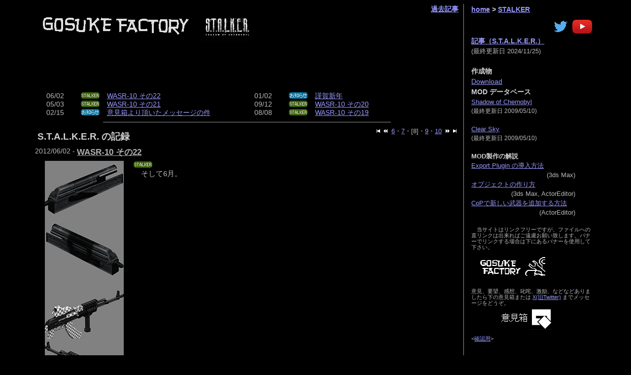

--- FILE ---
content_type: text/html
request_url: https://arikai.com/stalker/page/8/
body_size: 20210
content:

<!DOCTYPE html PUBLIC "-//W3C//DTD HTML 4.01 Transitional//EN"
"http://www.w3.org/TR/html4/loose.dtd">
<html>
<head>
<meta http-equiv="Content-Type" content="text/html; charset=euc-jp">
<meta http-equiv="Content-Language" content="ja">
<meta name="KEYWORDS" content="stalker, S.T.A.L.K.E.R. Shadow of Chernobyl, mod">

<title>GOSUKE FACTORY - S.T.A.L.K.E.R. Shadow of Chernobyl</title>
<link rel="shortcut icon" href="/gosuke/favicon.ico">
<link rel="stylesheet" href="/nor.css" type="text/css"> 
<link rel="stylesheet" href="/nor2.css" type="text/css"> 

</head>

<body bgcolor="#000000" text="#999999" link="#9999ff" vlink="#666699" alink="#ff99ff">

<a name="top"></a>

<div class="box5">

<div class="box10">

<div class="title1">
<a href="/stalker/"><img src="/stalker/pic/logo01_stalker.gif"  width="440" height="88" hspace="0" border="0" alt="GOSUKE FACTORY - STALKER"></a>
</div>
<div class="kako1">
<div class="std" align="right">

<!-- articleセクションの更新履歴 -->
<a href="/stalker/archive/"><b>過去記事</b></a>

</div>
</div>
<div class="space"></div>

<div class="box_height_015"></div>

<!-- google 広告 -->
<div class="space"></div>

<div class="google_ad2" align="right">

<script async src="//pagead2.googlesyndication.com/pagead/js/adsbygoogle.js"></script>
<!-- $B>e!!(Bad$B!!(B01 -->
<ins class="adsbygoogle"
     style="display:inline-block;width:468px;height:60px"
     data-ad-client="ca-pub-2879694996803534"
     data-ad-slot="5096265284"></ins>
<script>
(adsbygoogle = window.adsbygoogle || []).push({});
</script>

</div>
<div class="space"></div>
<div class="box_height_015"></div>

<div class="std2">

<div class=box12><div class=box_width_020><img src=/pic/1bk.gif width=1 height=1 hspace=0 border=0 alt=></div><div class=box18><div class=box12><div class=box20>06/02</div><div class=box_width_010><img src=/pic/1bk.gif width=1 height=1 hspace=0 border=0 alt=></div><div class=box23><a href=/stalker/category/STALKER/><img src=/pic/icon_cat_STALKER.gif width=38 height=15 hspace=0 border=0 alt=STALKER></a></div><div class=box_width_010><img src=/pic/1bk.gif width=1 height=1 hspace=0 border=0 alt=></div><div class=box22><a href=#2012060201>WASR-10 その22</a></div></div><div class=space></div><div class=box12><div class=box20>05/03</div><div class=box_width_010><img src=/pic/1bk.gif width=1 height=1 hspace=0 border=0 alt=></div><div class=box23><a href=/stalker/category/STALKER/><img src=/pic/icon_cat_STALKER.gif width=38 height=15 hspace=0 border=0 alt=STALKER></a></div><div class=box_width_010><img src=/pic/1bk.gif width=1 height=1 hspace=0 border=0 alt=></div><div class=box22><a href=#2012050301>WASR-10 その21</a></div></div><div class=space></div><div class=box12><div class=box20>02/15</div><div class=box_width_010><img src=/pic/1bk.gif width=1 height=1 hspace=0 border=0 alt=></div><div class=box23><a href=/stalker/category/%A4%AA%C3%CE%A4%E9%A4%BB/><img src=/pic/icon_cat_oshirase1.gif width=38 height=15 hspace=0 border=0 alt=お知らせ></a></div><div class=box_width_010><img src=/pic/1bk.gif width=1 height=1 hspace=0 border=0 alt=></div><div class=box22><a href=#2012021501>意見箱より頂いたメッセージの件</a></div></div><div class=space></div></div><div class=box_width_010><img src=/pic/1bk.gif width=1 height=1 hspace=0 border=0 alt=></div><div class=box18><div class=box12><div class=box20>01/02</div><div class=box_width_010><img src=/pic/1bk.gif width=1 height=1 hspace=0 border=0 alt=></div><div class=box23><a href=/stalker/category/%A4%AA%C3%CE%A4%E9%A4%BB/><img src=/pic/icon_cat_oshirase1.gif width=38 height=15 hspace=0 border=0 alt=お知らせ></a></div><div class=box_width_010><img src=/pic/1bk.gif width=1 height=1 hspace=0 border=0 alt=></div><div class=box22><a href=#2012010201>謹賀新年</a></div></div><div class=space></div><div class=box12><div class=box20>09/12</div><div class=box_width_010><img src=/pic/1bk.gif width=1 height=1 hspace=0 border=0 alt=></div><div class=box23><a href=/stalker/category/STALKER/><img src=/pic/icon_cat_STALKER.gif width=38 height=15 hspace=0 border=0 alt=STALKER></a></div><div class=box_width_010><img src=/pic/1bk.gif width=1 height=1 hspace=0 border=0 alt=></div><div class=box22><a href=#2011091201>WASR-10 その20</a></div></div><div class=space></div><div class=box12><div class=box20>08/08</div><div class=box_width_010><img src=/pic/1bk.gif width=1 height=1 hspace=0 border=0 alt=></div><div class=box23><a href=/stalker/category/STALKER/><img src=/pic/icon_cat_STALKER.gif width=38 height=15 hspace=0 border=0 alt=STALKER></a></div><div class=box_width_010><img src=/pic/1bk.gif width=1 height=1 hspace=0 border=0 alt=></div><div class=box22><a href=#2011080801>WASR-10 その19</a></div></div><div class=space></div></div></div><div class=space></div><div class=box19 align=right><div class=std><br><a href=/stalker/page/1/><img src=/pic/small_left_arrow3.gif width=15 height=10 border=0 alt=最初></a><a href=/stalker/page/3/><img src=/pic/small_left_arrow2.gif width=15 height=10 border=0 alt=前5></a>&nbsp;<a href=/stalker/page/6/>6</a>・<a href=/stalker/page/7/>7</a>・[8]・<a href=/stalker/page/9/>9</a>・<a href=/stalker/page/10/>10</a>&nbsp;<a href=/stalker/page/13/><img src=/pic/small_right_arrow2.gif width=15 height=10 border=0 alt=次5></a><a href=/stalker/page/39/><img src=/pic/small_right_arrow3.gif width=15 height=10 border=0 alt=最後></a><br></div></div><div class="space"></div>
<div class="box_height_010"></div>
<div class="box_width_035"><img src="/pic/1bk.gif" width="1" height="1" hspace="0" border="0" alt=""></div>
<div class="box_width_050"><img src="/pic/1bk.gif" width="1" height="1" hspace="0" border="0" alt=""></div>
<div class="line4"></div>
<div class="box_height_010"></div>
<div class="space"></div>

</div>

<h1>S.T.A.L.K.E.R. の記録</h1>

<a name=2012060201></a>
<!-- 2012/06/02 記事　start　-->
<!--c STALKER c-->
<!--d 19:45:00 d-->
<!--s WASR-10 その22 s-->

<div class="midashi1" align="left"><span class="std">2012/06/02&nbsp;-&nbsp;</span></div><div class="std"><a href=/stalker/article/2012/06/0201.html><h2>WASR-10 その22</h2></a></div><div class="space"></div> 

<div class="space"></div>
<div class="imagebox2">
<a href="/stalker/pic/2012060201.jpg" target="_blank">
<img src="/stalker/pic/s_2012060201.jpg" width="160" height="120" hspace="0" alt="WASR-10">
</a><br>
<a href="/stalker/pic/2012060202.jpg" target="_blank">
<img src="/stalker/pic/s_2012060202.jpg" width="160" height="120" hspace="0" alt="WASR-10">
</a><br>
<a href="/stalker/pic/2012060203.jpg" target="_blank">
<img src="/stalker/pic/s_2012060203.jpg" width="160" height="120" hspace="0" alt="WASR-10">
</a><br>
<a href="/stalker/pic/2012060204.jpg" target="_blank">
<img src="/stalker/pic/s_2012060204.jpg" width="160" height="120" hspace="0" alt="WASR-10">
</a><br>
</div>

<div class="box6">
<div class="seisaku1"><a href=/stalker/category/STALKER/><img src=/pic/icon_cat_STALKER.gif width=38 height=15 hspace=0 border=0 alt=STALKER></a><br>
　そして6月。<br>
<br>
<br>
</div>
</div>
<div class="space"></div>

<!-- 2012/06/02 記事　end　-->
<div class=space></div><div class=imagebox2><img src=/pic/1bk.gif width=1 height=1 hspace=0 border=0 alt=></div><div class=box6><br><div class=line_article></div><div class=box29><span class=komoji1>&nbsp; <a href=/stalker/article/2012/06/0201.html>この記事のURL</a> |<img src=/pic/small_up_arrow1.gif width=24 height=10 hspace=0 border=0 ><a href=#top>上に戻る</a></span></div><br><br></div>


<a name=2012050301></a>
<!-- 2012/05/03 記事　start　-->
<!--c STALKER c-->
<!--d 18:05:00 d-->
<!--s WASR-10 その21 s-->

<div class="midashi1" align="left"><span class="std">2012/05/03&nbsp;-&nbsp;</span></div><div class="std"><a href=/stalker/article/2012/05/0301.html><h2>WASR-10 その21</h2></a></div><div class="space"></div> 

<div class="space"></div>
<div class="imagebox2">
<a href="/stalker/pic/2012050301.jpg" target="_blank">
<img src="/stalker/pic/s_2012050301.jpg" width="160" height="120" hspace="0" alt="WASR-10">
</a><br>
<a href="/stalker/pic/2012050302.jpg" target="_blank">
<img src="/stalker/pic/s_2012050302.jpg" width="160" height="120" hspace="0" alt="WASR-10">
</a><br>
</div>

<div class="box6">
<div class="seisaku1"><a href=/stalker/category/STALKER/><img src=/pic/icon_cat_STALKER.gif width=38 height=15 hspace=0 border=0 alt=STALKER></a><br>
　気がつけば5月…。<br>
<br>
<br>
</div>
</div>
<div class="space"></div>

<!-- 2012/05/03 記事　end　-->
<div class=space></div><div class=imagebox2><img src=/pic/1bk.gif width=1 height=1 hspace=0 border=0 alt=></div><div class=box6><br><div class=line_article></div><div class=box29><span class=komoji1>&nbsp; <a href=/stalker/article/2012/05/0301.html>この記事のURL</a> |<img src=/pic/small_up_arrow1.gif width=24 height=10 hspace=0 border=0 ><a href=#top>上に戻る</a></span></div><br><br></div>


<a name=2012021501></a>
<!-- 2012/02/15 記事　start　-->
<!--c oshirase1 c-->
<!--d 00:35:00 d-->
<!--s 意見箱より頂いたメッセージの件 s-->

<div class="midashi1" align="left"><span class="std">2012/02/15&nbsp;-&nbsp;</span></div><div class="std"><a href=/stalker/article/2012/02/1501.html><h2>意見箱より頂いたメッセージの件</h2></a></div><div class="space"></div> 

<div class="space"></div>

<div class="imagebox2">
<img src="/pic/1bk.gif" width="1" height="1" hspace="0" border="0" alt="">
</div>

<div class="box6">
<div class="seisaku1"><a href=/stalker/category/%A4%AA%C3%CE%A4%E9%A4%BB/><img src=/pic/icon_cat_oshirase1.gif width=38 height=15 hspace=0 border=0 alt=お知らせ></a><br>
　はぁーちゅーさん、返信用のメールアドレスが間違っているようで、こちらからその宛先に送るとエラーメールがきます。<br>
<br>
　モデリングの方法をおしえてくださいという事ですが、3Dモデル自体の作り方という事でしたら、Googleなどで検索すればチュートリアル的なものがたくさん見つかると思うのでそれを試してみてください、いろいろと勉強になるサイトがあると思います。または書籍やDVDなどでも、参考になるのがあると思いますので、そういったものも参考にしてみてはいかかでしょうか。<br>
<br>
　GTA IVでのキャラ作成でしたら以下のURLにツールがあると思います。私自身既にGTA IVのMOD作成から遠のいており、最近のMOD事情には詳しくないので
間違った情報かもしれませんが、あしからず。<br>
<br>
<b>[IV,EFLC|REL] GIMS IV</b> Game Indefinite Modding Suite IV<br>
<a href="http://www.gtaforums.com/index.php?showtopic=474215" targer="_blank">http://www.gtaforums.com/index.php?showtopic=474215</a><br>
<br>

</div>
</div>
<div class="space"></div>

<!-- 2012/02/15 記事　end　-->
<div class=space></div><div class=imagebox2><img src=/pic/1bk.gif width=1 height=1 hspace=0 border=0 alt=></div><div class=box6><br><div class=line_article></div><div class=box29><span class=komoji1>&nbsp; <a href=/stalker/article/2012/02/1501.html>この記事のURL</a> |<img src=/pic/small_up_arrow1.gif width=24 height=10 hspace=0 border=0 ><a href=#top>上に戻る</a></span></div><br><br></div>


<a name=2012010201></a>
<!-- 2012/01/02 記事　start　-->
<!--c oshirase1 c-->
<!--d 02:00:00 d-->
<!--s 謹賀新年 s-->

<div class="midashi1" align="left"><span class="std">2012/01/02&nbsp;-&nbsp;</span></div><div class="std"><a href=/stalker/article/2012/01/0201.html><h2>謹賀新年</h2></a></div><div class="space"></div> 

<div class="space"></div>

<div class="imagebox2">
<img src="/pic/1bk.gif" width="1" height="1" hspace="0" border="0" alt="">
</div>

<div class="box6">
<div class="seisaku1"><a href=/stalker/category/%A4%AA%C3%CE%A4%E9%A4%BB/><img src=/pic/icon_cat_oshirase1.gif width=38 height=15 hspace=0 border=0 alt=お知らせ></a><br>
<br>
<ul>
あけましておめでとうございます。<br>
本年も GOSUKE FACTORY を宜しくお願い致します。<br>
<br>
平成二十四年　一月二日<br>
<br>
</ul>
</div>
</div>
<div class="space"></div>

<!-- 2012/01/02 記事　end　-->
<div class=space></div><div class=imagebox2><img src=/pic/1bk.gif width=1 height=1 hspace=0 border=0 alt=></div><div class=box6><br><div class=line_article></div><div class=box29><span class=komoji1>&nbsp; <a href=/stalker/article/2012/01/0201.html>この記事のURL</a> |<img src=/pic/small_up_arrow1.gif width=24 height=10 hspace=0 border=0 ><a href=#top>上に戻る</a></span></div><br><br></div>


<a name=2011091201></a>
<!-- 2011/09/12 記事　start　-->
<!--c STALKER c-->
<!--d 15:10:00 d-->
<!--s WASR-11 その20 s-->

<div class="midashi1" align="left"><span class="std">2011/09/12&nbsp;-&nbsp;</span></div><div class="std"><a href=/stalker/article/2011/09/1201.html><h2>WASR-10 その20</h2></a></div><div class="space"></div> 

<div class="space"></div>
<div class="imagebox2">
<a href="/stalker/pic/2011091201.jpg" target="_blank">
<img src="/stalker/pic/s_2011091201.jpg" width="160" height="120" hspace="0" alt="WASR-10">
</a><br>
</div>

<div class="box6">
<div class="seisaku1"><a href=/stalker/category/STALKER/><img src=/pic/icon_cat_STALKER.gif width=38 height=15 hspace=0 border=0 alt=STALKER></a><br>
　ちまちまとテクスチャを作成中。<br>
<br>
<br>
</div>
</div>
<div class="space"></div>

<!-- 2011/09/12 記事　end　-->
<div class=space></div><div class=imagebox2><img src=/pic/1bk.gif width=1 height=1 hspace=0 border=0 alt=></div><div class=box6><br><div class=line_article></div><div class=box29><span class=komoji1>&nbsp; <a href=/stalker/article/2011/09/1201.html>この記事のURL</a> |<img src=/pic/small_up_arrow1.gif width=24 height=10 hspace=0 border=0 ><a href=#top>上に戻る</a></span></div><br><br></div>


<a name=2011080801></a>
<!-- 2011/08/08 記事　start　-->
<!--c STALKER c-->
<!--d 15:30:00 d-->
<!--s WASR-11 その19 s-->

<div class="midashi1" align="left"><span class="std">2011/08/08&nbsp;-&nbsp;</span></div><div class="std"><a href=/stalker/article/2011/08/0801.html><h2>WASR-10 その19</h2></a></div><div class="space"></div> 

<div class="space"></div>
<div class="imagebox2">
<a href="/stalker/pic/2011080801.jpg" target="_blank">
<img src="/stalker/pic/s_2011080801.jpg" width="160" height="120" hspace="0" alt="WASR-10">
</a><br>
</div>

<div class="box6">
<div class="seisaku1"><a href=/stalker/category/STALKER/><img src=/pic/icon_cat_STALKER.gif width=38 height=15 hspace=0 border=0 alt=STALKER></a><br>
　ちまちまとテクスチャを作成中。<br>
<br>
<br>
</div>
</div>
<div class="space"></div>

<!-- 2011/08/08 記事　end　-->
<div class=space></div><div class=imagebox2><img src=/pic/1bk.gif width=1 height=1 hspace=0 border=0 alt=></div><div class=box6><br><div class=line_article></div><div class=box29><span class=komoji1>&nbsp; <a href=/stalker/article/2011/08/0801.html>この記事のURL</a> |<img src=/pic/small_up_arrow1.gif width=24 height=10 hspace=0 border=0 ><a href=#top>上に戻る</a></span></div><br><br></div>

<div class=box13><div class=std><a href=/stalker/page/1/><img src=/pic/small_left_arrow3.gif width=15 height=10 border=0 alt=最初></a><a href=/stalker/page/3/><img src=/pic/small_left_arrow2.gif width=15 height=10 border=0 alt=前5></a>&nbsp;<a href=/stalker/page/6/>6</a>・<a href=/stalker/page/7/>7</a>・[8]・<a href=/stalker/page/9/>9</a>・<a href=/stalker/page/10/>10</a>&nbsp;<a href=/stalker/page/13/><img src=/pic/small_right_arrow2.gif width=15 height=10 border=0 alt=次5></a><a href=/stalker/page/39/><img src=/pic/small_right_arrow3.gif width=15 height=10 border=0 alt=最後></a></div></div>

<br>

<div class=space></div><div class=box_height_025></div><div class="space"></div>

<div class="google_ad2" align="right">

<script async src="//pagead2.googlesyndication.com/pagead/js/adsbygoogle.js"></script>
<!-- $B2<!!(Bad$B!!(B01 -->
<ins class="adsbygoogle"
     style="display:inline-block;width:468px;height:60px"
     data-ad-client="ca-pub-2879694996803534"
     data-ad-slot="8049731683"></ins>
<script>
(adsbygoogle = window.adsbygoogle || []).push({});
</script>

</div>
<div class="space"></div>
<div class="box_height_015"></div>

</div>

<div class="box15">
<div class="box_width_010"><img src="/pic/1bk.gif" width="1" height="1" hspace="0" border="0" alt=""></div>
<div class="line2"></div>
<div class="space"></div>
<div class="box_width_010"><img src="/pic/1bk.gif" width="1" height="1" hspace="0" border="0" alt=""></div>
<div class="line3"></div>
</div>

	<div class="box11">
		<div class="box_width_015"><img src="/pic/1bk.gif" width="1" height="1" hspace="0" border="0" alt=""></div>
		

		

		<div class="box8">
			<div class="std" align="left">
				<b><a href="/">home</a> &gt; <a href="/stalker/">STALKER</a></b>
			</div>
		</div>

		<div class="space"></div>
		<div class="box_height_010"></div>
		<div class="box12">
<!-- サイト説明 -->
<div class="komoji1" align="left">
<!--
　当サイトではGSC Game Worldの <strong>S.T.A.L.K.E.R.</strong>のMODを中心に取り扱っています。MODとはModification、元のゲームに様々な要素を追加、改変などをしたりする事で、オリジナルのゲームプレイの幅が広がったりする事でよりいっそう楽しむ事ができます。<br>
管理者：gosuke<br>
<br>
-->
<a href="https://www.youtube.com/user/odokawa13" target="_blank"><img src="/pic/youtube.gif" width="40" height="28" hspace="0" border="0" alt="Youtube" title="Youtube" align="right"></a>
<img src="/pic/1bk.gif" width="10" height="1" hspace="0" border="0" alt="" align="right">
<a href="https://x.com/gosuke209" target="_blank"><img src="/pic/twitter.gif" width="28" height="28" hspace="0" border="0" alt="Twitter" title="Twitter" align="right"></a>
<br>
</div>
<br>
		</div>

		<div class="space"></div>

		<div class="box_width_035"><img src="/pic/1bk.gif" width="1" height="1" hspace="0" border="0" alt=""></div>
		<div class="box12">

<!-- google 検索 -->

		</div>
		<div class="space"></div>


<!--#include file="" -->

<div class="std">
<a href="/stalker/category/STALKER/"><b>記事（S.T.A.L.K.E.R.）</b></a><br>
<div class=std>(最終更新日&nbsp;2024/11/25)</div><div class=space></div><br>
</div>
<div class="space"></div>

<div class="std">
<span class="white02_12"><b>作成物</b></span><br>
<a href="/stalker/download.html">Download</a><br>
</div>
<div class="space"></div>




<div class="std">
<FORM ACTION="/stalker/mod_db.php">
<span class="white02_12"><b>MOD データベース</b></span><br>
<span class="std">
<a href="/stalker/mod_db.php?db=01&dbn=1">Shadow of Chernobyl</a><br>
<div class=std>(最終更新日&nbsp;2009/05/10)</div><div class=space></div><br>
<a href="/stalker/mod_db.php?db=01&dbn=2">Clear Sky</a><br>
<div class=std>(最終更新日&nbsp;2009/05/10)</div><div class=space></div></span>
<div class="box17">
		<span class="std"><br>
<span class="white02_12"><b>MOD製作の解説</b></span><br>

<a href="/stalker/max_plugin.html">Export Plugin の導入方法</a>
<div align ="right">(3ds Max)</div>
<a href="/stalker/create_obj.html">オブジェクトの作り方</a>
<div align ="right">(3ds Max, ActorEditor)</div>
<a href="/stalker/cop_01.html">CoPで新しい武器を追加する方法</a>
<div align ="right">(ActorEditor)</div>
<br>
		</span>
		</div>

		<div class="space"></div>

<!--
		<div class="box_height_025"></div>
		<div class="space"></div>

		<div class="box_height_025"></div>
		<div class="space"></div>
-->
		<div class="box12">
			<div class="komoji1" align="left">
　当サイトはリンクフリーですが、ファイルへの直リンクは出来ればご遠慮お願い致します。バナーでリンクする場合は下にあるバナーを使用して下さい。<br>
<br>
<a href="/pic/Banner02.gif" target="blank"><img src="/pic/Banner02.gif" width="140" height="40" hspace="10" alt="banner"></a>
			</div>
		</div>
		<div class="space"></div>

		<div class="box_height_025"></div>
		<div class="space"></div>


		<div class="box12">
			<div class="komoji1" align="left">
意見、要望、感想、叱咤、激励、などなどありましたら下の意見箱または <a href="https://x.com/gosuke209" target="_blank">X(旧Twitter)</a> までメッセージをどうぞ。<br>
			</div>
			<div class="space"></div>
			<div class="box8" align="right">
				<a href="/postmail/postmail.html"><img src="/pic/ikenbako1.gif" width="120" height="50" hspace="0" border="0" alt="意見箱"></a>
			</div>
		</div>
		<div class="space"></div>
		<div class="box_height_010"></div>
		<div class="space"></div>






<div class="komoji1">&lt;<a href="/stalker/check.php">確認用</a>&gt;</div>
	</div>

<div class="space"></div>


</div>


</body>
</html>


--- FILE ---
content_type: text/html; charset=utf-8
request_url: https://www.google.com/recaptcha/api2/aframe
body_size: 265
content:
<!DOCTYPE HTML><html><head><meta http-equiv="content-type" content="text/html; charset=UTF-8"></head><body><script nonce="PRpc1s5y8wra_B1rrAWKrA">/** Anti-fraud and anti-abuse applications only. See google.com/recaptcha */ try{var clients={'sodar':'https://pagead2.googlesyndication.com/pagead/sodar?'};window.addEventListener("message",function(a){try{if(a.source===window.parent){var b=JSON.parse(a.data);var c=clients[b['id']];if(c){var d=document.createElement('img');d.src=c+b['params']+'&rc='+(localStorage.getItem("rc::a")?sessionStorage.getItem("rc::b"):"");window.document.body.appendChild(d);sessionStorage.setItem("rc::e",parseInt(sessionStorage.getItem("rc::e")||0)+1);localStorage.setItem("rc::h",'1765356434155');}}}catch(b){}});window.parent.postMessage("_grecaptcha_ready", "*");}catch(b){}</script></body></html>

--- FILE ---
content_type: text/css
request_url: https://arikai.com/nor.css
body_size: 8185
content:
html {
	height: 100%;
}

body {
	height: 100%;
	font-family: Meiryo, verdana ,arial ,sans-serif;
		color: #bbbbbb;

}

pre {
	font-family:Monaco,Consolas,Courier New,Courier,monospace,sans-serif;
	color:#dddddd;
	background-color:#222222;
	overflow:auto;
	max-height: 400px; 
	margin: 5px;
	padding: 5px;
}

code {
	margin: 5px;
	padding: 5px;
	font-family:Monaco,Consolas,Courier New,Courier,monospace,sans-serif;
	tab-size: 4;
	-moz-tab-size: 4;
}

div.box1 {
	margin-left:auto;
	margin-right:auto;
	width: 800px;
}

div.box2 {
	float: left;

	width: 320px;
}

div.box4 {
	margin-left:auto;
	margin-right:auto;
	width: 800px;
	text-align: center;
}

div.box5 {
	margin-left:auto;
	margin-right:auto;
	width: 90%;
	max-width: 1280px;
	min-width: 860px;
}

div.box6 {
/*
	float: left;
	width: 71.5%;
	*/
	min-width: 465px;
	margin-left: 200px;
}

div.box7 {
	float: left;

	width: 425px;
}

div.box8 {
	float: left;

	width: 170px;
}

div.box10 {
	float: left;
	width: 75.5%;
	min-width: 650px;
	height: 100%;
}

div.box11 {
	float: left;
	width: 21.5%;
	min-width: 185px;
}

div.box12 {
	width: 100%;
	float: left;
}

div.box13 {
 
 margin-left:auto;
 margin-right:auto;
 width:auto;
 text-align:center;
}

div.box14 {
 
 margin-left:auto;
 margin-right:auto;
 width:400px;
 text-align:left;
}

div.box15 {

	float: left;
	width: 2.3%;
	min-width: 20px;
}

div.box16 {
	float: left;
	width: 300px;
}

div.box17 {
	float: left;
	width: 86%;
	min-width: 160px;
}

div.box18 {
	float: left;

	width: 48%;
	min-width: 300px;
}

div.box19 {
	float: right;

	width: auto;
}

div.box20 {
	float: left;
	width: 13%;
	margin-left:3px;
	margin-right:3px;

}

div.box21 {
	float: left;

	width: 220px;
}

div.box22 {
	float: left;

	width: 69%;
	min-width: 200px;

}

div.box23 {
	float: left;
	width: 40px;
	margin-left:3px;
	margin-right:3px;
}
div.box24 {
	float: left;

	width: 250px;
}

div.box_80 {
	margin-left:auto;
	margin-right:auto;

	width: 80%;
}

div.box25 {
	float: left;

	width: 525px;

}

div.box26 {
	float: right;

	width: auto;
	text-align:right;
}

div.box27 {
	float: left;

	width: 155px;
}

div.box28 {
	float: left;

	width: 20px;
}

div.box29 {
	float: right;
}

div.box30 {
	margin:0 auto 0 auto;
	width:	560px;
}

div.moddb01 {
	float: left;
	width: 315px;
}

div.moddb02 {
	float: left;
	width: 315px;
}

div.moddb03 {
 
 margin-left:auto;
 margin-right:auto;
 width:320px;
}

div.google_ad2 {
	margin:0 auto 0 auto;
	background-color: #000000
	float: left;
	width: 650px;
}

div.title1 {

	float: left;
	width: 445px;
}

div.kako1 {

	float: right;
	width: 30%;
	min-width: 200px;
}

div.box_width_000 {
	float: left;

	width: 0px;
}

div.box_width_005 {
	float: left;

	width: 5px;
}

div.box_width_010 {
	float: left;

	width: 10px;
}

div.box_width_020 {
	float: left;

	width: 20px;
}

div.box_width_035 {
	float: left;

	width: 35px;
}

div.box_width_050 {
	float: left;

	width: 50px;
}

div.box_height_005 {

	height: 5px;
}

div.box_height_010 {

	height: 10px;
}

div.box_height_015 {

	height: 15px;
}

div.box_height_025 {

	height: 25px;
}

div.space {
	clear: left;
}

.space2 {
	clear: left;
}

.std {

	font-size: 90%;
	line-height: 150%;
	font-weight: normal;
}

.std_nowrap {

	font-size: 90%;
	line-height: 150%;
	font-weight: normal;
	white-space: nowrap;
}

.std_left {
	float:	right;
	font-size: 90%;
	line-height: 150%;
	font-weight: normal;
}

.std2 {

	font-size: 90%;
	line-height: 120%;
	font-weight: normal;
}

.std3 {

	font-size: 90%;
	line-height: 100%;
	font-weight: normal;
}

div.std_left {
	float: left;

	font-size: 90%;
	line-height: 150%;
	font-weight: normal;
}

div.std_text_left {
	float: left;
	text-align: left;
	font-size: 90%;
	line-height: 150%;
	font-weight: normal;
}

div.std_right {
	float: right;

	font-size: 90%;
	line-height: 150%;
	font-weight: normal;
}

div.std2 {

	font-size: 90%;
	line-height: 120%;
	font-weight: normal;
}

div.std3 {

	font-size: 90%;
	line-height: 100%;
	font-weight: normal;
}

div.std_touhaba {

	font-size: 90%;
	line-height: 120%;
	font-weight: normal;
	font-family: monospace;
}


div.midashi1 {
	float: left;

	font-size: 100%;
	line-height: 150%;
	font-weight: bold;
}

div.midashi2 {
	float: left;

	font-size: 100%;
	line-height: 150%;
	font-weight: bold;
}

div.midashi3 {
	float: left;

	font-size: 100%;
	line-height: 150%;
	font-weight: bold;
}

div.seisaku1 {

	font-size: 95%;
	line-height: 150%;
	font-weight: normal;
}

div.imagebox {
	float: right;

	font-size: 90%;
	line-height: 120%;
	font-weight: normal;
}

div.imagebox2 {
	text-align:center;
	width: 27.6%;
	float: left;
	min-width: 182px;
	max-width: 200px;

}

div.imagebox3 {
	float: right;
}

div.imagebox4 {
	float: left;
	width: 340px;
}

div.imagebox5 {
	float: left;
	width: 180px;
}

div.imagebox6 {
	margin:0 auto 0 auto;
	width: 30%;
	min-width: 180px;

}

div.komoji1 {

	font-family: verdana ,arial ,sans-serif;
	font-size: 75%;
	line-height: 120%;
	font-weight: normal;
}

.komoji1 {

	font-family: verdana ,arial ,sans-serif;
	font-size: 75%;
	line-height: 120%;
	font-weight: normal;	
}

div.komoji1_r {

	font-family: verdana ,arial ,sans-serif;
	font-size: 75%;
	line-height: 120%;
	font-weight: normal;
	float: right;
}

.komoji1_r {

	font-family: verdana ,arial ,sans-serif;
	font-size: 75%;
	line-height: 120%;
	font-weight: normal;
	float: right;

.komoji2 {

	font-family: verdana ,arial ,sans-serif;
	font-size: 75%;
	line-height: 100%;
	font-weight: normal;	
}

div.google1 {
	float: left;

	width: 140px;
}

div.google2 {
	float: left;

	width: 160px;
}

}

div.amazon1 {
	float: left;

	width: 140px;
}

h1 {
	font-size: 120%;
	color: #d0d0d0;
 line-height: 150%;
 font-weight: bold;
 margin:5px;
}

h2 {
 font-size: 120%;
	color: #b0b0b0;
 line-height: 150%;
 font-weight: bold;
 margin:5px;
}

.red12	{
    color:#ff0000;
 font-size: 80%;
 line-height: 150%;
 font-weight: bold;
}

.red10	{
    color:#ff0000;
 font-size: 75%;
 line-height: 100%;
 font-weight: bold;
}

.red_std	{
    color:#ff0000;
}

.bk12	{
    color:#000000;
 font-size: 80%;
 line-height: 100%;
 font-weight: normal;
}

.white01_12	{
	color:#b0b0b0;
	font-weight: bold;
}

.white02_12	{
	color:#d0d0d0;
}

.white02_12_bold	{
	color:#d0d0d0;
 font-weight: bold;
}

.orange12	{
	color:#ff8c00;
	font-weight: bold;
}

.touhaba {
}

.touhaba_bold {
	font-weight: bold;
}

.bold12	{
 font-weight: bold;
}

div.line1	{
	float: left;
    border-top:1px solid #999999; width: 350px;
}

div.line2	{
    float: left;
    width: 8px;
    border-left:1px solid #999999; height: 250px;
}

div.line3	{
    float: left;
    width: 9px;
    border-left:1px solid #999999; height: 1000px;
}

div.line4	{
    border-top:1px solid #999999;
	margin:0 auto 0 auto;
	width: 68%;
	min-width: 445px;
}

div.line5	{
	float: left;
    border-top:1px solid #999999; width: 250px;
}

div.line_article	{
	float: left;
    border-top:1px solid #999999;
	width: 60%;
	min-width: 280px;
}

div.line_article2	{
	float: right;
    border-top:1px solid #999999;
	width: 60%;
	min-width: 280px;
}

a:visited {
	color: #9999ff;
}

a:hover	{
	color: #ff9999;
	text-decoration: underline;
	background-color: transparent;
}
	
div.test	{
	background-color: #00ffff;
}

ul	{
	margin-top:	5px;
	margin-bottom:	20px;
}

ol	{
	margin-top:	5px;
	margin-bottom:	20px;
}

li	{
	margin-top:	5px;
	margin-bottom:	20px;
}

dl	{
	margin-top:	5px;
	margin-bottom:	2px;
}

dt	{
	margin-top:	5px;
	margin-bottom:	20px;
}

dd	{
	margin-top:	5px;
	margin-bottom:	20px;
}

.image-resize {
	max-width: 500px;
	-ms-interpolation-mode: bicubic;
}


--- FILE ---
content_type: text/css
request_url: https://arikai.com/nor2.css
body_size: 4997
content:
div.box_sql_1	{
	float: left;
	width: 300px;
}

div.box_sql_2	{
	float: left;
	width: 650px;
}

div.box1_waku	{
	float: left;
	width: 370px;
	border: 0px #999999 solid;
	padding: 10px;

}

div.box2_waku	{
	float: left;
	width: 600px;
	padding: 10px;
}

div.box3_waku	{
	float: left;
	width: 600px;
	padding: 10px;
}

div.box4_waku	{
	float: left;
	width: 275px;
	border: 0px #999999 solid;
	padding: 10px;
}

div.box5_waku	{
	float: left;
	width: 325px;
	border: 0px #999999 solid;
	padding: 10px;
}

div.std_sql_1 {
	color: #999999;
	font-size: 12px;
	line-height: 120%;
	font-weight: normal;
}


.menu {
    position: relative;
    width: 100%;
    height: 100%;
    max-width: 100%;
margin: 0;
padding: 0;
}

.menu > li {
    float: left;
    width: 100%; /* $B%0%m!<%P%k%J%S(B4$B$D$N>l9g(B */
    height: 100%;
    line-height: 50px;
    background: rgb(29, 33, 19);
	font-size: 90%;
	line-height: 150%;
	font-weight: normal;
	list-style:none;
}

.menu > ul {
margin: 0;

padding: 0;

list-style-position:outside;
}

.menu > li a {
    display: block;
    color: #fff;
}

.menu > li a:hover {
    color: #999;
}

ul.menu__second-level {
    visibility: hidden;
    opacity: 0;
    z-index: 1;
	margin: 5px;
	padding: 5px;
	list-style:none;
}

ul.menu__third-level {
    visibility: hidden;
    opacity: 0;
}

ul.menu__fourth-level {
    visibility: hidden;
    opacity: 0;
}

.menu > li:hover {
    background: #072A24;
    -webkit-transition: all .5s;
    transition: all .5s;
}

.menu__second-level li {
    border-top: 1px solid #111;
}

.menu__third-level li {
    border-top: 1px solid #111;
}

.menu__second-level li a:hover {
    background: #111;
}

.menu__third-level li a:hover {
    background: #2a1f1f;
}

.menu__fourth-level li a:hover {
    background: #1d0f0f;
}

/* $B2<Lp0u(B */
.init-bottom:after {
    content: '';
    display: inline-block;
    width: 6px;
    height: 6px;
    margin: 0 0 0 15px;
    border-right: 1px solid #fff;
    border-bottom: 1px solid #fff;
    -webkit-transform: rotate(45deg);
    -ms-transform: rotate(45deg);
    transform: rotate(45deg);
}

/* float$B%/%j%"(B */
.menu:before,
.menu:after {
    content: " ";
    display: table;
}

.menu:after {
    clear: both;
}

.menu {
    *zoom: 1;
}



.menu > li.menu__single {
    position: relative;
}

li.menu__single ul.menu__second-level {
    position: absolute;
    width: 100%;
    background: #072A24;
    -webkit-transition: all .2s ease;
    transition: all .2s ease;
}

li.menu__single:hover ul.menu__second-level {
    top: 100%;
    visibility: visible;
    opacity: 1;
}



.menu2 {
    position: relative;
    width: 100%;
    height: 100%;
    max-width: 100%;
margin: 0;
padding: 0;
}

.menu2 > li {
    float: left;
    width: 25%; /* $B%0%m!<%P%k%J%S(B4$B$D$N>l9g(B */
    height: 100%;
    line-height: 50px;
    background: rgb(29, 33, 19);
	font-size: 90%;
	line-height: 150%;
	font-weight: normal;
	list-style:none;
}

.menu2 > ul {
margin: 0;
padding: 0;
list-style-position:outside;
}

.menu2 > li a {
    display: block;
    color: #fff;
}

.menu2 > li a:hover {
    color: #999;
}

ul.menu__second-level {
    visibility: hidden;
    opacity: 0;
    z-index: 1;
	margin: 5px;
	padding: 5px;
	list-style:none;
}

ul.menu__third-level {
    visibility: hidden;
    opacity: 0;
}

ul.menu__fourth-level {
    visibility: hidden;
    opacity: 0;
}

.menu2 > li:hover {
    background: #072A24;
    -webkit-transition: all .5s;
    transition: all .5s;
}

.menu__second-level li {
    border-top: 1px solid #111;
}

.menu__third-level li {
    border-top: 1px solid #111;
}

.menu__second-level li a:hover {
    background: #111;
}

.menu__third-level li a:hover {
    background: #2a1f1f;
}

.menu__fourth-level li a:hover {
    background: #1d0f0f;
}

/* $B2<Lp0u(B */
.init-bottom:after {
    content: '';
    display: inline-block;
    width: 6px;
    height: 6px;
    margin: 0 0 0 15px;
    border-right: 1px solid #fff;
    border-bottom: 1px solid #fff;
    -webkit-transform: rotate(45deg);
    -ms-transform: rotate(45deg);
    transform: rotate(45deg);
}

/* float$B%/%j%"(B */
.menu2:before,
.menu2:after {
    content: " ";
    display: table;
}

.menu2:after {
    clear: both;
}

.menu2 {
    *zoom: 1;
}

li.menu__mega ul.menu__second-level {
    position: absolute;
    left: 0;
    box-sizing: border-box;
    width: 100%;
    padding: 20px 2%;
    background: #072A24;
    -webkit-transition: all .2s ease;
    transition: all .2s ease;
}

li.menu__mega:hover ul.menu__second-level {
    visibility: visible;
    opacity: 1;
}

li.menu__mega ul.menu__second-level > li {
    float: left;
    width: 24%;
    border: none;
}

li.menu__mega ul.menu__second-level > li:nth-child(3n+2) {
    margin: 0 1%;
}